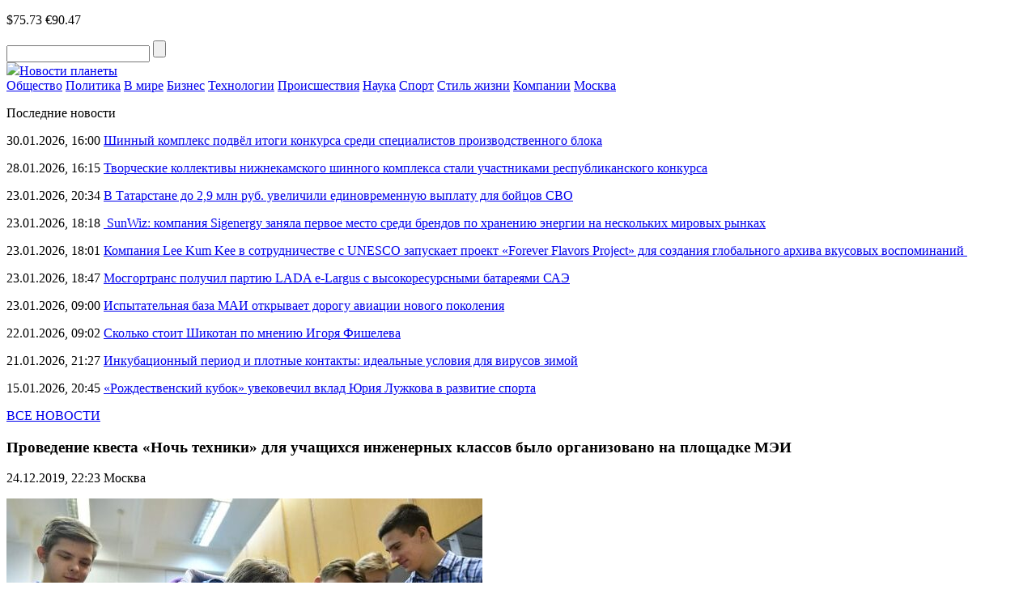

--- FILE ---
content_type: text/html; charset=UTF-8
request_url: https://novostiplaneti.com/news/provedenie-kvesta-noch-tehniki-dlya-uchashhihsya-inzhenernyh-klassov-bylo-organizovano-na-ploshhadke-mei.html
body_size: 8056
content:
<!DOCTYPE html>
<html lang="ru-RU">
<head>
    <meta charset="UTF-8">
    <meta name="viewport" content="width=device-width, initial-scale=1.0">
    <meta name='robots' content='index, follow, max-image-preview:large, max-snippet:-1, max-video-preview:-1' />
	<style>img:is([sizes="auto" i], [sizes^="auto," i]) { contain-intrinsic-size: 3000px 1500px }</style>
	
	<!-- This site is optimized with the Yoast SEO plugin v24.8.1 - https://yoast.com/wordpress/plugins/seo/ -->
	<title>Проведение квеста «Ночь техники» для учащихся инженерных классов было организовано на площадке МЭИ - Новости планеты</title>
	<link rel="canonical" href="https://novostiplaneti.com/news/provedenie-kvesta-noch-tehniki-dlya-uchashhihsya-inzhenernyh-klassov-bylo-organizovano-na-ploshhadke-mei.html" />
	<meta property="og:locale" content="ru_RU" />
	<meta property="og:type" content="article" />
	<meta property="og:title" content="Проведение квеста «Ночь техники» для учащихся инженерных классов было организовано на площадке МЭИ - Новости планеты" />
	<meta property="og:description" content="Недавнее селекторное совещание образовательного ведомства Москвы состоялось при участии директора Мосметодцентра Андрея Зинина. По его словам, 13 числа текущего месяца на площадке МЭИ был проведен четвертый в истории городской инженерный квест «Ночь техники». Его участниками стали 510 учащихся инженерных классов школ мегаполиса. Квест предполагал их работу на протяжении четырех часов. В рамках первого этапа ребята [&hellip;]" />
	<meta property="og:url" content="https://novostiplaneti.com/news/provedenie-kvesta-noch-tehniki-dlya-uchashhihsya-inzhenernyh-klassov-bylo-organizovano-na-ploshhadke-mei.html" />
	<meta property="og:site_name" content="Новости планеты" />
	<meta property="article:published_time" content="2019-12-24T19:23:46+00:00" />
	<meta property="og:image" content="https://novostiplaneti.com/wp-content/uploads/2019/12/33.jpg" />
	<meta property="og:image:width" content="600" />
	<meta property="og:image:height" content="400" />
	<meta property="og:image:type" content="image/jpeg" />
	<meta name="author" content="admin-news" />
	<meta name="twitter:card" content="summary_large_image" />
	<meta name="twitter:label1" content="Написано автором" />
	<meta name="twitter:data1" content="admin-news" />
	<script type="application/ld+json" class="yoast-schema-graph">{"@context":"https://schema.org","@graph":[{"@type":"WebPage","@id":"https://novostiplaneti.com/news/provedenie-kvesta-noch-tehniki-dlya-uchashhihsya-inzhenernyh-klassov-bylo-organizovano-na-ploshhadke-mei.html","url":"https://novostiplaneti.com/news/provedenie-kvesta-noch-tehniki-dlya-uchashhihsya-inzhenernyh-klassov-bylo-organizovano-na-ploshhadke-mei.html","name":"Проведение квеста «Ночь техники» для учащихся инженерных классов было организовано на площадке МЭИ - Новости планеты","isPartOf":{"@id":"https://novostiplaneti.com/#website"},"primaryImageOfPage":{"@id":"https://novostiplaneti.com/news/provedenie-kvesta-noch-tehniki-dlya-uchashhihsya-inzhenernyh-klassov-bylo-organizovano-na-ploshhadke-mei.html#primaryimage"},"image":{"@id":"https://novostiplaneti.com/news/provedenie-kvesta-noch-tehniki-dlya-uchashhihsya-inzhenernyh-klassov-bylo-organizovano-na-ploshhadke-mei.html#primaryimage"},"thumbnailUrl":"https://novostiplaneti.com/wp-content/uploads/2019/12/33.jpg","datePublished":"2019-12-24T19:23:46+00:00","author":{"@id":"https://novostiplaneti.com/#/schema/person/2d6e18b366a27a21c4802e7abd82334c"},"breadcrumb":{"@id":"https://novostiplaneti.com/news/provedenie-kvesta-noch-tehniki-dlya-uchashhihsya-inzhenernyh-klassov-bylo-organizovano-na-ploshhadke-mei.html#breadcrumb"},"inLanguage":"ru-RU","potentialAction":[{"@type":"ReadAction","target":["https://novostiplaneti.com/news/provedenie-kvesta-noch-tehniki-dlya-uchashhihsya-inzhenernyh-klassov-bylo-organizovano-na-ploshhadke-mei.html"]}]},{"@type":"ImageObject","inLanguage":"ru-RU","@id":"https://novostiplaneti.com/news/provedenie-kvesta-noch-tehniki-dlya-uchashhihsya-inzhenernyh-klassov-bylo-organizovano-na-ploshhadke-mei.html#primaryimage","url":"https://novostiplaneti.com/wp-content/uploads/2019/12/33.jpg","contentUrl":"https://novostiplaneti.com/wp-content/uploads/2019/12/33.jpg","width":600,"height":400},{"@type":"BreadcrumbList","@id":"https://novostiplaneti.com/news/provedenie-kvesta-noch-tehniki-dlya-uchashhihsya-inzhenernyh-klassov-bylo-organizovano-na-ploshhadke-mei.html#breadcrumb","itemListElement":[{"@type":"ListItem","position":1,"name":"Главная страница","item":"https://novostiplaneti.com/"},{"@type":"ListItem","position":2,"name":"Проведение квеста «Ночь техники» для учащихся инженерных классов было организовано на площадке МЭИ"}]},{"@type":"WebSite","@id":"https://novostiplaneti.com/#website","url":"https://novostiplaneti.com/","name":"Новости планеты","description":"","potentialAction":[{"@type":"SearchAction","target":{"@type":"EntryPoint","urlTemplate":"https://novostiplaneti.com/?s={search_term_string}"},"query-input":{"@type":"PropertyValueSpecification","valueRequired":true,"valueName":"search_term_string"}}],"inLanguage":"ru-RU"},{"@type":"Person","@id":"https://novostiplaneti.com/#/schema/person/2d6e18b366a27a21c4802e7abd82334c","name":"admin-news","image":{"@type":"ImageObject","inLanguage":"ru-RU","@id":"https://novostiplaneti.com/#/schema/person/image/","url":"https://secure.gravatar.com/avatar/0a05559e93db14c884e92fe3dffdb75d?s=96&d=mm&r=g","contentUrl":"https://secure.gravatar.com/avatar/0a05559e93db14c884e92fe3dffdb75d?s=96&d=mm&r=g","caption":"admin-news"},"url":"https://novostiplaneti.com/news/author/admin-news"}]}</script>
	<!-- / Yoast SEO plugin. -->


<script type="text/javascript" id="wpp-js" src="https://novostiplaneti.com/wp-content/plugins/wordpress-popular-posts/assets/js/wpp.min.js?ver=7.3.0" data-sampling="0" data-sampling-rate="100" data-api-url="https://novostiplaneti.com/wp-json/wordpress-popular-posts" data-post-id="20986" data-token="83726e92f8" data-lang="0" data-debug="0"></script>
<link rel="alternate" type="application/rss+xml" title="Новости планеты &raquo; Лента комментариев к &laquo;Проведение квеста «Ночь техники» для учащихся инженерных классов было организовано на площадке МЭИ&raquo;" href="https://novostiplaneti.com/news/provedenie-kvesta-noch-tehniki-dlya-uchashhihsya-inzhenernyh-klassov-bylo-organizovano-na-ploshhadke-mei.html/feed" />
<link rel='stylesheet' id='novostiplaneti-theme-social-likes-css-css' href='https://novostiplaneti.com/wp-content/themes/novostiplaneti-theme/css/social-likes_flat.css?ver=1529923680' type='text/css' media='all' />
<link rel='stylesheet' id='wp-block-library-css' href='https://novostiplaneti.com/wp-includes/css/dist/block-library/style.min.css?ver=6.7.4' type='text/css' media='all' />
<style id='classic-theme-styles-inline-css' type='text/css'>
/*! This file is auto-generated */
.wp-block-button__link{color:#fff;background-color:#32373c;border-radius:9999px;box-shadow:none;text-decoration:none;padding:calc(.667em + 2px) calc(1.333em + 2px);font-size:1.125em}.wp-block-file__button{background:#32373c;color:#fff;text-decoration:none}
</style>
<style id='global-styles-inline-css' type='text/css'>
:root{--wp--preset--aspect-ratio--square: 1;--wp--preset--aspect-ratio--4-3: 4/3;--wp--preset--aspect-ratio--3-4: 3/4;--wp--preset--aspect-ratio--3-2: 3/2;--wp--preset--aspect-ratio--2-3: 2/3;--wp--preset--aspect-ratio--16-9: 16/9;--wp--preset--aspect-ratio--9-16: 9/16;--wp--preset--color--black: #000000;--wp--preset--color--cyan-bluish-gray: #abb8c3;--wp--preset--color--white: #ffffff;--wp--preset--color--pale-pink: #f78da7;--wp--preset--color--vivid-red: #cf2e2e;--wp--preset--color--luminous-vivid-orange: #ff6900;--wp--preset--color--luminous-vivid-amber: #fcb900;--wp--preset--color--light-green-cyan: #7bdcb5;--wp--preset--color--vivid-green-cyan: #00d084;--wp--preset--color--pale-cyan-blue: #8ed1fc;--wp--preset--color--vivid-cyan-blue: #0693e3;--wp--preset--color--vivid-purple: #9b51e0;--wp--preset--gradient--vivid-cyan-blue-to-vivid-purple: linear-gradient(135deg,rgba(6,147,227,1) 0%,rgb(155,81,224) 100%);--wp--preset--gradient--light-green-cyan-to-vivid-green-cyan: linear-gradient(135deg,rgb(122,220,180) 0%,rgb(0,208,130) 100%);--wp--preset--gradient--luminous-vivid-amber-to-luminous-vivid-orange: linear-gradient(135deg,rgba(252,185,0,1) 0%,rgba(255,105,0,1) 100%);--wp--preset--gradient--luminous-vivid-orange-to-vivid-red: linear-gradient(135deg,rgba(255,105,0,1) 0%,rgb(207,46,46) 100%);--wp--preset--gradient--very-light-gray-to-cyan-bluish-gray: linear-gradient(135deg,rgb(238,238,238) 0%,rgb(169,184,195) 100%);--wp--preset--gradient--cool-to-warm-spectrum: linear-gradient(135deg,rgb(74,234,220) 0%,rgb(151,120,209) 20%,rgb(207,42,186) 40%,rgb(238,44,130) 60%,rgb(251,105,98) 80%,rgb(254,248,76) 100%);--wp--preset--gradient--blush-light-purple: linear-gradient(135deg,rgb(255,206,236) 0%,rgb(152,150,240) 100%);--wp--preset--gradient--blush-bordeaux: linear-gradient(135deg,rgb(254,205,165) 0%,rgb(254,45,45) 50%,rgb(107,0,62) 100%);--wp--preset--gradient--luminous-dusk: linear-gradient(135deg,rgb(255,203,112) 0%,rgb(199,81,192) 50%,rgb(65,88,208) 100%);--wp--preset--gradient--pale-ocean: linear-gradient(135deg,rgb(255,245,203) 0%,rgb(182,227,212) 50%,rgb(51,167,181) 100%);--wp--preset--gradient--electric-grass: linear-gradient(135deg,rgb(202,248,128) 0%,rgb(113,206,126) 100%);--wp--preset--gradient--midnight: linear-gradient(135deg,rgb(2,3,129) 0%,rgb(40,116,252) 100%);--wp--preset--font-size--small: 13px;--wp--preset--font-size--medium: 20px;--wp--preset--font-size--large: 36px;--wp--preset--font-size--x-large: 42px;--wp--preset--spacing--20: 0.44rem;--wp--preset--spacing--30: 0.67rem;--wp--preset--spacing--40: 1rem;--wp--preset--spacing--50: 1.5rem;--wp--preset--spacing--60: 2.25rem;--wp--preset--spacing--70: 3.38rem;--wp--preset--spacing--80: 5.06rem;--wp--preset--shadow--natural: 6px 6px 9px rgba(0, 0, 0, 0.2);--wp--preset--shadow--deep: 12px 12px 50px rgba(0, 0, 0, 0.4);--wp--preset--shadow--sharp: 6px 6px 0px rgba(0, 0, 0, 0.2);--wp--preset--shadow--outlined: 6px 6px 0px -3px rgba(255, 255, 255, 1), 6px 6px rgba(0, 0, 0, 1);--wp--preset--shadow--crisp: 6px 6px 0px rgba(0, 0, 0, 1);}:where(.is-layout-flex){gap: 0.5em;}:where(.is-layout-grid){gap: 0.5em;}body .is-layout-flex{display: flex;}.is-layout-flex{flex-wrap: wrap;align-items: center;}.is-layout-flex > :is(*, div){margin: 0;}body .is-layout-grid{display: grid;}.is-layout-grid > :is(*, div){margin: 0;}:where(.wp-block-columns.is-layout-flex){gap: 2em;}:where(.wp-block-columns.is-layout-grid){gap: 2em;}:where(.wp-block-post-template.is-layout-flex){gap: 1.25em;}:where(.wp-block-post-template.is-layout-grid){gap: 1.25em;}.has-black-color{color: var(--wp--preset--color--black) !important;}.has-cyan-bluish-gray-color{color: var(--wp--preset--color--cyan-bluish-gray) !important;}.has-white-color{color: var(--wp--preset--color--white) !important;}.has-pale-pink-color{color: var(--wp--preset--color--pale-pink) !important;}.has-vivid-red-color{color: var(--wp--preset--color--vivid-red) !important;}.has-luminous-vivid-orange-color{color: var(--wp--preset--color--luminous-vivid-orange) !important;}.has-luminous-vivid-amber-color{color: var(--wp--preset--color--luminous-vivid-amber) !important;}.has-light-green-cyan-color{color: var(--wp--preset--color--light-green-cyan) !important;}.has-vivid-green-cyan-color{color: var(--wp--preset--color--vivid-green-cyan) !important;}.has-pale-cyan-blue-color{color: var(--wp--preset--color--pale-cyan-blue) !important;}.has-vivid-cyan-blue-color{color: var(--wp--preset--color--vivid-cyan-blue) !important;}.has-vivid-purple-color{color: var(--wp--preset--color--vivid-purple) !important;}.has-black-background-color{background-color: var(--wp--preset--color--black) !important;}.has-cyan-bluish-gray-background-color{background-color: var(--wp--preset--color--cyan-bluish-gray) !important;}.has-white-background-color{background-color: var(--wp--preset--color--white) !important;}.has-pale-pink-background-color{background-color: var(--wp--preset--color--pale-pink) !important;}.has-vivid-red-background-color{background-color: var(--wp--preset--color--vivid-red) !important;}.has-luminous-vivid-orange-background-color{background-color: var(--wp--preset--color--luminous-vivid-orange) !important;}.has-luminous-vivid-amber-background-color{background-color: var(--wp--preset--color--luminous-vivid-amber) !important;}.has-light-green-cyan-background-color{background-color: var(--wp--preset--color--light-green-cyan) !important;}.has-vivid-green-cyan-background-color{background-color: var(--wp--preset--color--vivid-green-cyan) !important;}.has-pale-cyan-blue-background-color{background-color: var(--wp--preset--color--pale-cyan-blue) !important;}.has-vivid-cyan-blue-background-color{background-color: var(--wp--preset--color--vivid-cyan-blue) !important;}.has-vivid-purple-background-color{background-color: var(--wp--preset--color--vivid-purple) !important;}.has-black-border-color{border-color: var(--wp--preset--color--black) !important;}.has-cyan-bluish-gray-border-color{border-color: var(--wp--preset--color--cyan-bluish-gray) !important;}.has-white-border-color{border-color: var(--wp--preset--color--white) !important;}.has-pale-pink-border-color{border-color: var(--wp--preset--color--pale-pink) !important;}.has-vivid-red-border-color{border-color: var(--wp--preset--color--vivid-red) !important;}.has-luminous-vivid-orange-border-color{border-color: var(--wp--preset--color--luminous-vivid-orange) !important;}.has-luminous-vivid-amber-border-color{border-color: var(--wp--preset--color--luminous-vivid-amber) !important;}.has-light-green-cyan-border-color{border-color: var(--wp--preset--color--light-green-cyan) !important;}.has-vivid-green-cyan-border-color{border-color: var(--wp--preset--color--vivid-green-cyan) !important;}.has-pale-cyan-blue-border-color{border-color: var(--wp--preset--color--pale-cyan-blue) !important;}.has-vivid-cyan-blue-border-color{border-color: var(--wp--preset--color--vivid-cyan-blue) !important;}.has-vivid-purple-border-color{border-color: var(--wp--preset--color--vivid-purple) !important;}.has-vivid-cyan-blue-to-vivid-purple-gradient-background{background: var(--wp--preset--gradient--vivid-cyan-blue-to-vivid-purple) !important;}.has-light-green-cyan-to-vivid-green-cyan-gradient-background{background: var(--wp--preset--gradient--light-green-cyan-to-vivid-green-cyan) !important;}.has-luminous-vivid-amber-to-luminous-vivid-orange-gradient-background{background: var(--wp--preset--gradient--luminous-vivid-amber-to-luminous-vivid-orange) !important;}.has-luminous-vivid-orange-to-vivid-red-gradient-background{background: var(--wp--preset--gradient--luminous-vivid-orange-to-vivid-red) !important;}.has-very-light-gray-to-cyan-bluish-gray-gradient-background{background: var(--wp--preset--gradient--very-light-gray-to-cyan-bluish-gray) !important;}.has-cool-to-warm-spectrum-gradient-background{background: var(--wp--preset--gradient--cool-to-warm-spectrum) !important;}.has-blush-light-purple-gradient-background{background: var(--wp--preset--gradient--blush-light-purple) !important;}.has-blush-bordeaux-gradient-background{background: var(--wp--preset--gradient--blush-bordeaux) !important;}.has-luminous-dusk-gradient-background{background: var(--wp--preset--gradient--luminous-dusk) !important;}.has-pale-ocean-gradient-background{background: var(--wp--preset--gradient--pale-ocean) !important;}.has-electric-grass-gradient-background{background: var(--wp--preset--gradient--electric-grass) !important;}.has-midnight-gradient-background{background: var(--wp--preset--gradient--midnight) !important;}.has-small-font-size{font-size: var(--wp--preset--font-size--small) !important;}.has-medium-font-size{font-size: var(--wp--preset--font-size--medium) !important;}.has-large-font-size{font-size: var(--wp--preset--font-size--large) !important;}.has-x-large-font-size{font-size: var(--wp--preset--font-size--x-large) !important;}
:where(.wp-block-post-template.is-layout-flex){gap: 1.25em;}:where(.wp-block-post-template.is-layout-grid){gap: 1.25em;}
:where(.wp-block-columns.is-layout-flex){gap: 2em;}:where(.wp-block-columns.is-layout-grid){gap: 2em;}
:root :where(.wp-block-pullquote){font-size: 1.5em;line-height: 1.6;}
</style>
<link rel='stylesheet' id='wordpress-popular-posts-css-css' href='https://novostiplaneti.com/wp-content/plugins/wordpress-popular-posts/assets/css/wpp.css?ver=7.3.0' type='text/css' media='all' />
<link rel='stylesheet' id='novostiplaneti-theme-style-css' href='https://novostiplaneti.com/wp-content/themes/novostiplaneti-theme/css/style.css?ver=1693239150' type='text/css' media='all' />
<link rel='stylesheet' id='novostiplaneti-theme-adaptive-css' href='https://novostiplaneti.com/wp-content/themes/novostiplaneti-theme/css/adaptive.css?ver=1528426080' type='text/css' media='all' />
<script type="text/javascript" src="https://novostiplaneti.com/wp-includes/js/jquery/jquery.min.js?ver=3.7.1" id="jquery-core-js"></script>
<script type="text/javascript" src="https://novostiplaneti.com/wp-includes/js/jquery/jquery-migrate.min.js?ver=3.4.1" id="jquery-migrate-js"></script>
<link rel="https://api.w.org/" href="https://novostiplaneti.com/wp-json/" /><link rel="alternate" title="JSON" type="application/json" href="https://novostiplaneti.com/wp-json/wp/v2/posts/20986" /><link rel="EditURI" type="application/rsd+xml" title="RSD" href="https://novostiplaneti.com/xmlrpc.php?rsd" />
<meta name="generator" content="WordPress 6.7.4" />
<link rel='shortlink' href='https://novostiplaneti.com/?p=20986' />
<link rel="alternate" title="oEmbed (JSON)" type="application/json+oembed" href="https://novostiplaneti.com/wp-json/oembed/1.0/embed?url=https%3A%2F%2Fnovostiplaneti.com%2Fnews%2Fprovedenie-kvesta-noch-tehniki-dlya-uchashhihsya-inzhenernyh-klassov-bylo-organizovano-na-ploshhadke-mei.html" />
<link rel="alternate" title="oEmbed (XML)" type="text/xml+oembed" href="https://novostiplaneti.com/wp-json/oembed/1.0/embed?url=https%3A%2F%2Fnovostiplaneti.com%2Fnews%2Fprovedenie-kvesta-noch-tehniki-dlya-uchashhihsya-inzhenernyh-klassov-bylo-organizovano-na-ploshhadke-mei.html&#038;format=xml" />
            <style id="wpp-loading-animation-styles">@-webkit-keyframes bgslide{from{background-position-x:0}to{background-position-x:-200%}}@keyframes bgslide{from{background-position-x:0}to{background-position-x:-200%}}.wpp-widget-block-placeholder,.wpp-shortcode-placeholder{margin:0 auto;width:60px;height:3px;background:#dd3737;background:linear-gradient(90deg,#dd3737 0%,#571313 10%,#dd3737 100%);background-size:200% auto;border-radius:3px;-webkit-animation:bgslide 1s infinite linear;animation:bgslide 1s infinite linear}</style>
                    <!-- favicons here -->
    <link rel="apple-touch-icon" sizes="180x180" href="https://novostiplaneti.com/wp-content/themes/novostiplaneti-theme/fav/apple-touch-icon.png">
    <link rel="icon" type="image/png" sizes="32x32" href="https://novostiplaneti.com/wp-content/themes/novostiplaneti-theme/fav/favicon-32x32.png">
    <link rel="icon" type="image/png" sizes="16x16" href="https://novostiplaneti.com/wp-content/themes/novostiplaneti-theme/fav/favicon-16x16.png">
    <link rel="manifest" href="https://novostiplaneti.com/wp-content/themes/novostiplaneti-theme/fav/manifest.json">
    <link rel="shortcut icon" href="https://novostiplaneti.com/wp-content/themes/novostiplaneti-theme/fav/favicon.ico">
    <meta name="msapplication-config" content="https://novostiplaneti.com/wp-content/themes/novostiplaneti-theme/fav/browserconfig.xml">
    <meta name="theme-color" content="#ffffff">

    <!--[if IE]>
    <script>
        document.createElement('header');
        document.createElement('nav');
        document.createElement('section');
        document.createElement('article');
        document.createElement('aside');
        document.createElement('footer');
    </script>
    <![endif]-->

    <!--[if lt IE 9]>
    <script type="text/javascript" src="http://html5shiv.googlecode.com/svn/trunk/html5.js"></script>
    <![endif]-->

    <!--[if IE]>
    <link href="https://novostiplaneti.com/wp-content/themes/novostiplaneti-theme/css/ie8.css" rel="stylesheet" type="text/css" media="screen">
    <![endif]-->
</head>
<body class="">

<header>
    <div class="top">
        <section class="inner_page">
            <div class="rt_info">
                <p class="rt_info_text">
                    <span class="date" id="current_time"></span>
                                                                <span class="valuta">$75.73</span>
                                                                <span class="valuta">€90.47</span>
                                    </p>
                <div class="search">
                    <form method="get" action="https://novostiplaneti.com">
                    <input type="text" name="s" minlength="3" value="" class="search_inp" />
                    <input type="submit" value="" class="search_sub" />
                    </form>
                </div>

            </div>

            <a href="https://novostiplaneti.com/" class="logo"><img src="https://novostiplaneti.com/wp-content/themes/novostiplaneti-theme/img/logo.png" /><span class="sr-only">Новости планеты</span></a>
        </section>
    </div>
    <div class="bottom">
        <section class="inner_page">
            <nav>
<a class="nav_link" href="https://novostiplaneti.com/news/category/obschestvo">Общество</a>
<a class="nav_link" href="https://novostiplaneti.com/news/category/politika">Политика</a>
<a class="nav_link" href="https://novostiplaneti.com/news/category/v-mire">В мире</a>
<a class="nav_link" href="https://novostiplaneti.com/news/category/biznes">Бизнес</a>
<a class="nav_link" href="https://novostiplaneti.com/news/category/tech">Технологии</a>
<a class="nav_link" href="https://novostiplaneti.com/news/category/proisshestvija">Происшествия</a>
<a class="nav_link" href="https://novostiplaneti.com/news/category/nauka">Наука</a>
<a class="nav_link" href="https://novostiplaneti.com/news/category/sport">Спорт</a>
<a class="nav_link" href="https://novostiplaneti.com/news/category/stil-zhizni">Стиль жизни</a>
<a class="nav_link" href="https://novostiplaneti.com/news/category/company">Компании</a>
<a class="nav_link" href="https://novostiplaneti.com/news/category/mos">Москва</a>
<div class="line_width"></div>
</nav>
        </section>
    </div>
</header>

<main>
            <section class="one_news_info" >
            <section class="inner_page">
                        <div class="rt_info news_list">
            <p class="h4">Последние новости</p>
                            <p class="news_list_item">
                    <span class="date">30.01.2026, 16:00</span>
                    <a href="https://novostiplaneti.com/news/shinnyj-kompleks-podvjol-itogi-konkursa-sredi-specialistov-proizvodstvennogo-bloka.html" class="news_link">Шинный комплекс подвёл итоги конкурса среди специалистов производственного блока</a>
                </p>
                            <p class="news_list_item">
                    <span class="date">28.01.2026, 16:15</span>
                    <a href="https://novostiplaneti.com/news/tvorcheskie-kollektivy-nizhnekamskogo-shinnogo-kompleksa-stali-uchastnikami-respublikanskogo-konkursa.html" class="news_link">Творческие коллективы нижнекамского шинного комплекса стали участниками республиканского конкурса</a>
                </p>
                            <p class="news_list_item">
                    <span class="date">23.01.2026, 20:34</span>
                    <a href="https://novostiplaneti.com/news/v-tatarstane-do-2-9-mln-rub-uvelichili-edinovremennuju-vyplatu-dlya-bojcov-svo.html" class="news_link">В Татарстане до 2,9 млн руб. увеличили единовременную выплату для бойцов СВО</a>
                </p>
                            <p class="news_list_item">
                    <span class="date">23.01.2026, 18:18</span>
                    <a href="https://novostiplaneti.com/news/sunwiz-kompaniya-sigenergy-zanyala-pervoe-mesto-sredi-brendov-po-hraneniju-energii-na-neskolkih-mirovyh-rynkah.html" class="news_link"> SunWiz: компания Sigenergy заняла первое место среди брендов по хранению энергии на нескольких мировых рынках</a>
                </p>
                            <p class="news_list_item">
                    <span class="date">23.01.2026, 18:01</span>
                    <a href="https://novostiplaneti.com/news/kompaniya-lee-kum-kee-v-sotrudnichestve-s-unesco-zapuskaet-proekt-forever-flavors-project-dlya-sozdaniya-globalnogo-arhiva-vkusovyh-vospominanij.html" class="news_link">Компания Lee Kum Kee в сотрудничестве с UNESCO запускает проект «Forever Flavors Project» для создания глобального архива вкусовых воспоминаний </a>
                </p>
                            <p class="news_list_item">
                    <span class="date">23.01.2026, 18:47</span>
                    <a href="https://novostiplaneti.com/news/mosgortrans-poluchil-partiju-lada-e-largus-s-vysokoresursnymi-batareyami-sae.html" class="news_link">Мосгортранс получил партию LADA e-Largus с высокоресурсными батареями САЭ</a>
                </p>
                            <p class="news_list_item">
                    <span class="date">23.01.2026, 09:00</span>
                    <a href="https://novostiplaneti.com/news/ispytatelnaya-baza-mai-otkryvaet-dorogu-aviacii-novogo-pokoleniya.html" class="news_link">Испытательная база МАИ открывает дорогу авиации нового поколения</a>
                </p>
                            <p class="news_list_item">
                    <span class="date">22.01.2026, 09:02</span>
                    <a href="https://novostiplaneti.com/news/skolko-stoit-shikotan-po-mneniju-igorya-fisheleva.html" class="news_link">Сколько стоит Шикотан по мнению Игоря Фишелева</a>
                </p>
                            <p class="news_list_item">
                    <span class="date">21.01.2026, 21:27</span>
                    <a href="https://novostiplaneti.com/news/inkubacionnyj-period-i-plotnye-kontakty-idealnye-usloviya-dlya-virusov-zimoj.html" class="news_link">Инкубационный период и плотные контакты: идеальные условия для вирусов зимой</a>
                </p>
                            <p class="news_list_item">
                    <span class="date">15.01.2026, 20:45</span>
                    <a href="https://novostiplaneti.com/news/rozhdestvenskij-kubok-uvekovechil-vklad-juriya-luzhkova-v-razvitie-sporta.html" class="news_link">«Рождественский кубок» увековечил вклад Юрия Лужкова в развитие спорта</a>
                </p>
                        <p class="all_news">
                <a href="https://novostiplaneti.com/vse-novosti.html" class="all_news_link">ВСЕ НОВОСТИ</a>
            </p>
                    </div>
                        <div class="center_info">
                    <h1 class="h1">Проведение квеста «Ночь техники» для учащихся инженерных классов было организовано на площадке МЭИ</h1>
                    <p class="date">
                        <time datetime="2019-12-24T22:23:46+03:00">24.12.2019, 22:23</time>
                                                    <span>Москва</span>
                                            </p>
                                            <div class="big_img">
                            <img src="https://novostiplaneti.com/wp-content/uploads/2019/12/33-588x400.jpg" title="Проведение квеста «Ночь техники» для учащихся инженерных классов было организовано на площадке МЭИ" />
                        </div>
                    
                    <p>Недавнее селекторное совещание образовательного ведомства Москвы состоялось при участии директора Мосметодцентра Андрея Зинина. По его словам, 13 числа текущего месяца на площадке МЭИ был проведен четвертый в истории городской инженерный квест «Ночь техники». Его участниками стали 510 учащихся инженерных классов школ мегаполиса. Квест предполагал их работу на протяжении четырех часов. В рамках первого этапа ребята провели презентацию своих «домашних» инженерных разработок. Что касается второй стадии, то на ней участникам предстояло решить два кейса по научным темам, которые исследуются в МЭИ.</p>
<p>По словам Андрея Зинина, по итогам состязаний победителям и призерам полагается начисление до четырех дополнительных баллов ЕГЭ при поступлении в МЭИ. Следует добавить, что согласно внутренним правилам вуза, при поступлении в него за самое участие в квесте «Ночь техники» полагается один дополнительный балл ЕГЭ.</p>

                    <div class="social_links">
                        <p>
                            Поделиться новостью:
                            <span class="links">
                                <div class="social-likes">
                                    <div class="facebook" title="Поделиться ссылкой на Фейсбуке">Facebook</div>
                                    <div class="vkontakte" title="Поделиться ссылкой во Вконтакте">Вконтакте</div>
                                    <div class="odnoklassniki" title="Поделиться ссылкой в Одноклассниках">Одноклассники</div>
                                    <div class="twitter" title="Поделиться ссылкой в Твиттере">Twitter</div>
                                </div>
						    </span>
                        </p>
                    </div>
                </div>
                <div class="clear"></div>
            </section>
        </section>
    </main>

<!-- FOOTER -->
<footer>
    <section class="inner_page">
        <nav>
<a class="nav_link" href="https://novostiplaneti.com/news/category/obschestvo">Общество</a>
<a class="nav_link" href="https://novostiplaneti.com/news/category/politika">Политика</a>
<a class="nav_link" href="https://novostiplaneti.com/news/category/v-mire">В мире</a>
<a class="nav_link" href="https://novostiplaneti.com/news/category/biznes">Бизнес</a>
<a class="nav_link" href="https://novostiplaneti.com/news/category/tech">Технологии</a>
<a class="nav_link" href="https://novostiplaneti.com/news/category/proisshestvija">Происшествия</a>
<a class="nav_link" href="https://novostiplaneti.com/news/category/nauka">Наука</a>
<a class="nav_link" href="https://novostiplaneti.com/news/category/sport">Спорт</a>
<a class="nav_link" href="https://novostiplaneti.com/news/category/stil-zhizni">Стиль жизни</a>
<a class="nav_link" href="https://novostiplaneti.com/news/category/company">Компании</a>
<a class="nav_link" href="https://novostiplaneti.com/news/category/mos">Москва</a>
<div class="line_width"></div>
</nav>
        <a href="https://novostiplaneti.com/" class="logo"><img src="https://novostiplaneti.com/wp-content/themes/novostiplaneti-theme/img/logo.png" /><span class="sr-only">Новости планеты</span></a>        <p class="rt_text"><a href="https://novostiplaneti.com/" class="red_link">Новости планеты</a> © 2026 При использовании материалов, указывайте, пожалуйства, активную ссылку. <br> по вопросам сотрудничества: <a class=red_link href=mail:novostiplaneti.com@ya.ru><span class="__cf_email__" data-cfemail="9bf5f4edf4e8eff2ebf7faf5feeff2b5f8f4f6dbe2fab5e9ee">[email&#160;protected]</span></a></p>
    </section>
</footer>

<!-- END FOOTER -->
<script data-cfasync="false" src="/cdn-cgi/scripts/5c5dd728/cloudflare-static/email-decode.min.js"></script><script type="text/javascript" src="https://novostiplaneti.com/wp-content/themes/novostiplaneti-theme/js/social-likes.min.js?ver=1529923740" id="novostiplaneti-theme-social-likes-js-js"></script>
<script type="text/javascript" src="https://novostiplaneti.com/wp-content/themes/novostiplaneti-theme/js/adaptive.js?ver=1528422900" id="novostiplaneti-theme-adaptive-js-js"></script>
<script type="text/javascript" src="https://novostiplaneti.com/wp-content/themes/novostiplaneti-theme/js/main.js?ver=1693239190" id="novostiplaneti-theme-main-js-js"></script>

<script defer src="https://static.cloudflareinsights.com/beacon.min.js/vcd15cbe7772f49c399c6a5babf22c1241717689176015" integrity="sha512-ZpsOmlRQV6y907TI0dKBHq9Md29nnaEIPlkf84rnaERnq6zvWvPUqr2ft8M1aS28oN72PdrCzSjY4U6VaAw1EQ==" data-cf-beacon='{"version":"2024.11.0","token":"3909510156104a55aa425a116fdb1028","r":1,"server_timing":{"name":{"cfCacheStatus":true,"cfEdge":true,"cfExtPri":true,"cfL4":true,"cfOrigin":true,"cfSpeedBrain":true},"location_startswith":null}}' crossorigin="anonymous"></script>
</body>
</html>
